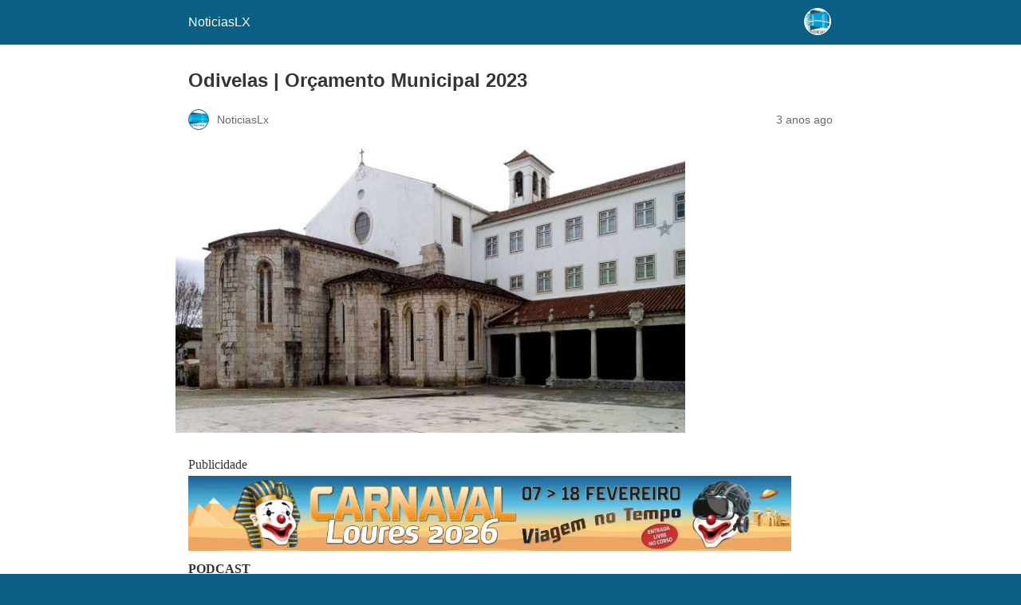

--- FILE ---
content_type: text/html; charset=utf-8
request_url: https://noticiaslx.pt/2023/01/04/odivelas-orcamento-municipal-2023/?amp=1
body_size: 5945
content:
<!DOCTYPE html>
<html amp lang="pt-PT" data-amp-auto-lightbox-disable transformed="self;v=1" i-amphtml-layout="" i-amphtml-no-boilerplate="">
<head><meta charset="utf-8"><meta name="viewport" content="width=device-width,minimum-scale=1"><link rel="preconnect" href="https://cdn.ampproject.org"><style amp-runtime="" i-amphtml-version="012601162341000">html{overflow-x:hidden!important}html.i-amphtml-fie{height:100%!important;width:100%!important}html:not([amp4ads]),html:not([amp4ads]) body{height:auto!important}html:not([amp4ads]) body{margin:0!important}body{-webkit-text-size-adjust:100%;-moz-text-size-adjust:100%;-ms-text-size-adjust:100%;text-size-adjust:100%}html.i-amphtml-singledoc.i-amphtml-embedded{-ms-touch-action:pan-y pinch-zoom;touch-action:pan-y pinch-zoom}html.i-amphtml-fie>body,html.i-amphtml-singledoc>body{overflow:visible!important}html.i-amphtml-fie:not(.i-amphtml-inabox)>body,html.i-amphtml-singledoc:not(.i-amphtml-inabox)>body{position:relative!important}html.i-amphtml-ios-embed-legacy>body{overflow-x:hidden!important;overflow-y:auto!important;position:absolute!important}html.i-amphtml-ios-embed{overflow-y:auto!important;position:static}#i-amphtml-wrapper{overflow-x:hidden!important;overflow-y:auto!important;position:absolute!important;top:0!important;left:0!important;right:0!important;bottom:0!important;margin:0!important;display:block!important}html.i-amphtml-ios-embed.i-amphtml-ios-overscroll,html.i-amphtml-ios-embed.i-amphtml-ios-overscroll>#i-amphtml-wrapper{-webkit-overflow-scrolling:touch!important}#i-amphtml-wrapper>body{position:relative!important;border-top:1px solid transparent!important}#i-amphtml-wrapper+body{visibility:visible}#i-amphtml-wrapper+body .i-amphtml-lightbox-element,#i-amphtml-wrapper+body[i-amphtml-lightbox]{visibility:hidden}#i-amphtml-wrapper+body[i-amphtml-lightbox] .i-amphtml-lightbox-element{visibility:visible}#i-amphtml-wrapper.i-amphtml-scroll-disabled,.i-amphtml-scroll-disabled{overflow-x:hidden!important;overflow-y:hidden!important}amp-instagram{padding:54px 0px 0px!important;background-color:#fff}amp-iframe iframe{box-sizing:border-box!important}[amp-access][amp-access-hide]{display:none}[subscriptions-dialog],body:not(.i-amphtml-subs-ready) [subscriptions-action],body:not(.i-amphtml-subs-ready) [subscriptions-section]{display:none!important}amp-experiment,amp-live-list>[update]{display:none}amp-list[resizable-children]>.i-amphtml-loading-container.amp-hidden{display:none!important}amp-list [fetch-error],amp-list[load-more] [load-more-button],amp-list[load-more] [load-more-end],amp-list[load-more] [load-more-failed],amp-list[load-more] [load-more-loading]{display:none}amp-list[diffable] div[role=list]{display:block}amp-story-page,amp-story[standalone]{min-height:1px!important;display:block!important;height:100%!important;margin:0!important;padding:0!important;overflow:hidden!important;width:100%!important}amp-story[standalone]{background-color:#000!important;position:relative!important}amp-story-page{background-color:#757575}amp-story .amp-active>div,amp-story .i-amphtml-loader-background{display:none!important}amp-story-page:not(:first-of-type):not([distance]):not([active]){transform:translateY(1000vh)!important}amp-autocomplete{position:relative!important;display:inline-block!important}amp-autocomplete>input,amp-autocomplete>textarea{padding:0.5rem;border:1px solid rgba(0,0,0,.33)}.i-amphtml-autocomplete-results,amp-autocomplete>input,amp-autocomplete>textarea{font-size:1rem;line-height:1.5rem}[amp-fx^=fly-in]{visibility:hidden}amp-script[nodom],amp-script[sandboxed]{position:fixed!important;top:0!important;width:1px!important;height:1px!important;overflow:hidden!important;visibility:hidden}
/*# sourceURL=/css/ampdoc.css*/[hidden]{display:none!important}.i-amphtml-element{display:inline-block}.i-amphtml-blurry-placeholder{transition:opacity 0.3s cubic-bezier(0.0,0.0,0.2,1)!important;pointer-events:none}[layout=nodisplay]:not(.i-amphtml-element){display:none!important}.i-amphtml-layout-fixed,[layout=fixed][width][height]:not(.i-amphtml-layout-fixed){display:inline-block;position:relative}.i-amphtml-layout-responsive,[layout=responsive][width][height]:not(.i-amphtml-layout-responsive),[width][height][heights]:not([layout]):not(.i-amphtml-layout-responsive),[width][height][sizes]:not(img):not([layout]):not(.i-amphtml-layout-responsive){display:block;position:relative}.i-amphtml-layout-intrinsic,[layout=intrinsic][width][height]:not(.i-amphtml-layout-intrinsic){display:inline-block;position:relative;max-width:100%}.i-amphtml-layout-intrinsic .i-amphtml-sizer{max-width:100%}.i-amphtml-intrinsic-sizer{max-width:100%;display:block!important}.i-amphtml-layout-container,.i-amphtml-layout-fixed-height,[layout=container],[layout=fixed-height][height]:not(.i-amphtml-layout-fixed-height){display:block;position:relative}.i-amphtml-layout-fill,.i-amphtml-layout-fill.i-amphtml-notbuilt,[layout=fill]:not(.i-amphtml-layout-fill),body noscript>*{display:block;overflow:hidden!important;position:absolute;top:0;left:0;bottom:0;right:0}body noscript>*{position:absolute!important;width:100%;height:100%;z-index:2}body noscript{display:inline!important}.i-amphtml-layout-flex-item,[layout=flex-item]:not(.i-amphtml-layout-flex-item){display:block;position:relative;-ms-flex:1 1 auto;flex:1 1 auto}.i-amphtml-layout-fluid{position:relative}.i-amphtml-layout-size-defined{overflow:hidden!important}.i-amphtml-layout-awaiting-size{position:absolute!important;top:auto!important;bottom:auto!important}i-amphtml-sizer{display:block!important}@supports (aspect-ratio:1/1){i-amphtml-sizer.i-amphtml-disable-ar{display:none!important}}.i-amphtml-blurry-placeholder,.i-amphtml-fill-content{display:block;height:0;max-height:100%;max-width:100%;min-height:100%;min-width:100%;width:0;margin:auto}.i-amphtml-layout-size-defined .i-amphtml-fill-content{position:absolute;top:0;left:0;bottom:0;right:0}.i-amphtml-replaced-content,.i-amphtml-screen-reader{padding:0!important;border:none!important}.i-amphtml-screen-reader{position:fixed!important;top:0px!important;left:0px!important;width:4px!important;height:4px!important;opacity:0!important;overflow:hidden!important;margin:0!important;display:block!important;visibility:visible!important}.i-amphtml-screen-reader~.i-amphtml-screen-reader{left:8px!important}.i-amphtml-screen-reader~.i-amphtml-screen-reader~.i-amphtml-screen-reader{left:12px!important}.i-amphtml-screen-reader~.i-amphtml-screen-reader~.i-amphtml-screen-reader~.i-amphtml-screen-reader{left:16px!important}.i-amphtml-unresolved{position:relative;overflow:hidden!important}.i-amphtml-select-disabled{-webkit-user-select:none!important;-ms-user-select:none!important;user-select:none!important}.i-amphtml-notbuilt,[layout]:not(.i-amphtml-element),[width][height][heights]:not([layout]):not(.i-amphtml-element),[width][height][sizes]:not(img):not([layout]):not(.i-amphtml-element){position:relative;overflow:hidden!important;color:transparent!important}.i-amphtml-notbuilt:not(.i-amphtml-layout-container)>*,[layout]:not([layout=container]):not(.i-amphtml-element)>*,[width][height][heights]:not([layout]):not(.i-amphtml-element)>*,[width][height][sizes]:not([layout]):not(.i-amphtml-element)>*{display:none}amp-img:not(.i-amphtml-element)[i-amphtml-ssr]>img.i-amphtml-fill-content{display:block}.i-amphtml-notbuilt:not(.i-amphtml-layout-container),[layout]:not([layout=container]):not(.i-amphtml-element),[width][height][heights]:not([layout]):not(.i-amphtml-element),[width][height][sizes]:not(img):not([layout]):not(.i-amphtml-element){color:transparent!important;line-height:0!important}.i-amphtml-ghost{visibility:hidden!important}.i-amphtml-element>[placeholder],[layout]:not(.i-amphtml-element)>[placeholder],[width][height][heights]:not([layout]):not(.i-amphtml-element)>[placeholder],[width][height][sizes]:not([layout]):not(.i-amphtml-element)>[placeholder]{display:block;line-height:normal}.i-amphtml-element>[placeholder].amp-hidden,.i-amphtml-element>[placeholder].hidden{visibility:hidden}.i-amphtml-element:not(.amp-notsupported)>[fallback],.i-amphtml-layout-container>[placeholder].amp-hidden,.i-amphtml-layout-container>[placeholder].hidden{display:none}.i-amphtml-layout-size-defined>[fallback],.i-amphtml-layout-size-defined>[placeholder]{position:absolute!important;top:0!important;left:0!important;right:0!important;bottom:0!important;z-index:1}amp-img[i-amphtml-ssr]:not(.i-amphtml-element)>[placeholder]{z-index:auto}.i-amphtml-notbuilt>[placeholder]{display:block!important}.i-amphtml-hidden-by-media-query{display:none!important}.i-amphtml-element-error{background:red!important;color:#fff!important;position:relative!important}.i-amphtml-element-error:before{content:attr(error-message)}i-amp-scroll-container,i-amphtml-scroll-container{position:absolute;top:0;left:0;right:0;bottom:0;display:block}i-amp-scroll-container.amp-active,i-amphtml-scroll-container.amp-active{overflow:auto;-webkit-overflow-scrolling:touch}.i-amphtml-loading-container{display:block!important;pointer-events:none;z-index:1}.i-amphtml-notbuilt>.i-amphtml-loading-container{display:block!important}.i-amphtml-loading-container.amp-hidden{visibility:hidden}.i-amphtml-element>[overflow]{cursor:pointer;position:relative;z-index:2;visibility:hidden;display:initial;line-height:normal}.i-amphtml-layout-size-defined>[overflow]{position:absolute}.i-amphtml-element>[overflow].amp-visible{visibility:visible}template{display:none!important}.amp-border-box,.amp-border-box *,.amp-border-box :after,.amp-border-box :before{box-sizing:border-box}amp-pixel{display:none!important}amp-analytics,amp-auto-ads,amp-story-auto-ads{position:fixed!important;top:0!important;width:1px!important;height:1px!important;overflow:hidden!important;visibility:hidden}amp-story{visibility:hidden!important}html.i-amphtml-fie>amp-analytics{position:initial!important}[visible-when-invalid]:not(.visible),form [submit-error],form [submit-success],form [submitting]{display:none}amp-accordion{display:block!important}@media (min-width:1px){:where(amp-accordion>section)>:first-child{margin:0;background-color:#efefef;padding-right:20px;border:1px solid #dfdfdf}:where(amp-accordion>section)>:last-child{margin:0}}amp-accordion>section{float:none!important}amp-accordion>section>*{float:none!important;display:block!important;overflow:hidden!important;position:relative!important}amp-accordion,amp-accordion>section{margin:0}amp-accordion:not(.i-amphtml-built)>section>:last-child{display:none!important}amp-accordion:not(.i-amphtml-built)>section[expanded]>:last-child{display:block!important}
/*# sourceURL=/css/ampshared.css*/</style><meta name="amp-to-amp-navigation" content="AMP-Redirect-To; AMP.navigateTo"><meta name="generator" content="AMP Plugin v2.5.5; mode=reader; theme=legacy"><meta name="generator" content="WordPress 6.9"><script async="" src="https://cdn.ampproject.org/v0.mjs" type="module" crossorigin="anonymous"></script><script async nomodule src="https://cdn.ampproject.org/v0.js" crossorigin="anonymous"></script><style amp-custom="">#amp-mobile-version-switcher{left:0;position:absolute;width:100%;z-index:100}#amp-mobile-version-switcher>a{background-color:#444;border:0;color:#eaeaea;display:block;font-family:-apple-system,BlinkMacSystemFont,Segoe UI,Roboto,Oxygen-Sans,Ubuntu,Cantarell,Helvetica Neue,sans-serif;font-size:16px;font-weight:600;padding:15px 0;text-align:center;-webkit-text-decoration:none;text-decoration:none}#amp-mobile-version-switcher>a:active,#amp-mobile-version-switcher>a:focus,#amp-mobile-version-switcher>a:hover{-webkit-text-decoration:underline;text-decoration:underline}@-webkit-keyframes cf7ic-load{0%,80%,100%{box-shadow:0 2.5em 0 -1.3em}40%{box-shadow:0 2.5em 0 0}}@keyframes cf7ic-load{0%,80%,100%{box-shadow:0 2.5em 0 -1.3em}40%{box-shadow:0 2.5em 0 0}}:root :where(p.has-background){padding:1.25em 2.375em}:where(p.has-text-color:not(.has-link-color)) a{color:inherit}:root{--wp-block-synced-color:#7a00df;--wp-block-synced-color--rgb:122,0,223;--wp-bound-block-color:var(--wp-block-synced-color);--wp-editor-canvas-background:#ddd;--wp-admin-theme-color:#007cba;--wp-admin-theme-color--rgb:0,124,186;--wp-admin-theme-color-darker-10:#006ba1;--wp-admin-theme-color-darker-10--rgb:0,107,160.5;--wp-admin-theme-color-darker-20:#005a87;--wp-admin-theme-color-darker-20--rgb:0,90,135;--wp-admin-border-width-focus:2px}@media (min-resolution:192dpi){:root{--wp-admin-border-width-focus:1.5px}}:root{--wp--preset--font-size--normal:16px;--wp--preset--font-size--huge:42px}html :where(.has-border-color){border-style:solid}html :where([data-amp-original-style*=border-top-color]){border-top-style:solid}html :where([data-amp-original-style*=border-right-color]){border-right-style:solid}html :where([data-amp-original-style*=border-bottom-color]){border-bottom-style:solid}html :where([data-amp-original-style*=border-left-color]){border-left-style:solid}html :where([data-amp-original-style*=border-width]){border-style:solid}html :where([data-amp-original-style*=border-top-width]){border-top-style:solid}html :where([data-amp-original-style*=border-right-width]){border-right-style:solid}html :where([data-amp-original-style*=border-bottom-width]){border-bottom-style:solid}html :where([data-amp-original-style*=border-left-width]){border-left-style:solid}html :where(amp-img[class*=wp-image-]),html :where(amp-anim[class*=wp-image-]){height:auto;max-width:100%}:where(figure){margin:0 0 1em}html :where(.is-position-sticky){--wp-admin--admin-bar--position-offset:var(--wp-admin--admin-bar--height,0px)}@media screen and (max-width:600px){html :where(.is-position-sticky){--wp-admin--admin-bar--position-offset:0px}}amp-img.amp-wp-enforced-sizes{object-fit:contain}amp-img img,amp-img noscript{image-rendering:inherit;object-fit:inherit;object-position:inherit}.amp-wp-enforced-sizes{max-width:100%;margin:0 auto}html{background:#0a5f85}body{background:#fff;color:#353535;font-family:Georgia,"Times New Roman",Times,Serif;font-weight:300;line-height:1.75}p,figure{margin:0 0 1em;padding:0}a,a:visited{color:#0a5f85}a:hover,a:active,a:focus{color:#353535}.amp-wp-meta,.amp-wp-header div,.amp-wp-title,.amp-wp-tax-category,.amp-wp-tax-tag,.amp-wp-footer p,.back-to-top{font-family:-apple-system,BlinkMacSystemFont,"Segoe UI","Roboto","Oxygen-Sans","Ubuntu","Cantarell","Helvetica Neue",sans-serif}.amp-wp-header{background-color:#0a5f85}.amp-wp-header div{color:#fff;font-size:1em;font-weight:400;margin:0 auto;max-width:calc(840px - 32px);padding:.875em 16px;position:relative}.amp-wp-header a{color:#fff;text-decoration:none}.amp-wp-header .amp-wp-site-icon{background-color:#fff;border:1px solid #fff;border-radius:50%;position:absolute;right:18px;top:10px}.amp-wp-article{color:#353535;font-weight:400;margin:1.5em auto;max-width:840px;overflow-wrap:break-word;word-wrap:break-word}.amp-wp-article-header{align-items:center;align-content:stretch;display:flex;flex-wrap:wrap;justify-content:space-between;margin:1.5em 16px 0}.amp-wp-title{color:#353535;display:block;flex:1 0 100%;font-weight:900;margin:0 0 .625em;width:100%}.amp-wp-meta{color:#696969;display:inline-block;flex:2 1 50%;font-size:.875em;line-height:1.5em;margin:0 0 1.5em;padding:0}.amp-wp-article-header .amp-wp-meta:last-of-type{text-align:right}.amp-wp-article-header .amp-wp-meta:first-of-type{text-align:left}.amp-wp-byline amp-img,.amp-wp-byline .amp-wp-author{display:inline-block;vertical-align:middle}.amp-wp-byline amp-img{border:1px solid #0a5f85;border-radius:50%;position:relative;margin-right:6px}.amp-wp-posted-on{text-align:right}.amp-wp-article-featured-image{margin:0 0 1em}.amp-wp-article-featured-image img:not(amp-img){max-width:100%;height:auto;margin:0 auto}.amp-wp-article-featured-image amp-img{margin:0 auto}.amp-wp-article-content{margin:0 16px}.amp-wp-article-content .wp-caption{max-width:100%}.amp-wp-article-content amp-img{margin:0 auto}.wp-caption{padding:0}.amp-wp-article-footer .amp-wp-meta{display:block}.amp-wp-tax-category,.amp-wp-tax-tag{color:#696969;font-size:.875em;line-height:1.5em;margin:1.5em 16px}.amp-wp-footer{border-top:1px solid #c2c2c2;margin:calc(1.5em - 1px) 0 0}.amp-wp-footer div{margin:0 auto;max-width:calc(840px - 32px);padding:1.25em 16px 1.25em;position:relative}.amp-wp-footer h2{font-size:1em;line-height:1.375em;margin:0 0 .5em}.amp-wp-footer p{color:#696969;font-size:.8em;line-height:1.5em;margin:0 85px 0 0}.amp-wp-footer a{text-decoration:none}.back-to-top{bottom:1.275em;font-size:.8em;font-weight:600;line-height:2em;position:absolute;right:16px}

/*# sourceURL=amp-custom.css */</style><script type="application/ld+json" class="saswp-schema-markup-output">[{"@context":"https://schema.org/","@graph":[{"@context":"https://schema.org/","@type":"SiteNavigationElement","@id":"https://noticiaslx.pt/#inicio","name":"INICIO","url":"https://noticiaslx.pt"},{"@context":"https://schema.org/","@type":"SiteNavigationElement","@id":"https://noticiaslx.pt/#noticias","name":"NOTICIAS","url":"https://noticiaslx.pt/noticias/"},{"@context":"https://schema.org/","@type":"SiteNavigationElement","@id":"https://noticiaslx.pt/#grande-lisboa-aml","name":"Grande Lisboa - AML","url":"https://noticiaslx.pt/noticias/grande-lisboa/"},{"@context":"https://schema.org/","@type":"SiteNavigationElement","@id":"https://noticiaslx.pt/#loures","name":"LOURES","url":"https://noticiaslx.pt/noticias/grande-lisboa/loures/"},{"@context":"https://schema.org/","@type":"SiteNavigationElement","@id":"https://noticiaslx.pt/#lisboa","name":"Lisboa","url":"https://noticiaslx.pt/noticias/grande-lisboa/lisboa/"},{"@context":"https://schema.org/","@type":"SiteNavigationElement","@id":"https://noticiaslx.pt/#odivelas","name":"Odivelas","url":"https://noticiaslx.pt/noticias/grande-lisboa/odivelas/"},{"@context":"https://schema.org/","@type":"SiteNavigationElement","@id":"https://noticiaslx.pt/#nacional","name":"Nacional","url":"https://noticiaslx.pt/noticias/nacional/"},{"@context":"https://schema.org/","@type":"SiteNavigationElement","@id":"https://noticiaslx.pt/#videos","name":"Videos","url":"https://noticiaslx.pt/videos/"},{"@context":"https://schema.org/","@type":"SiteNavigationElement","@id":"https://noticiaslx.pt/#ambiente","name":"Ambiente","url":"https://noticiaslx.pt/ambiente/"},{"@context":"https://schema.org/","@type":"SiteNavigationElement","@id":"https://noticiaslx.pt/#opiniao","name":"Opiniao","url":"https://noticiaslx.pt/opiniao/"},{"@context":"https://schema.org/","@type":"SiteNavigationElement","@id":"https://noticiaslx.pt/#colunista","name":"Colunista","url":"https://noticiaslx.pt/opiniao/colunista/"},{"@context":"https://schema.org/","@type":"SiteNavigationElement","@id":"https://noticiaslx.pt/#editorial","name":"Editorial","url":"https://noticiaslx.pt/opiniao/editorial/"},{"@context":"https://schema.org/","@type":"SiteNavigationElement","@id":"https://noticiaslx.pt/#rasgar-ideias","name":"RASGAR IDEIAS","url":"https://noticiaslx.pt/opiniao/rasgar-ideias/"},{"@context":"https://schema.org/","@type":"SiteNavigationElement","@id":"https://noticiaslx.pt/#israel-palestina","name":"Israel - Palestina","url":"https://noticiaslx.pt/opiniao/israel-palestina/"},{"@context":"https://schema.org/","@type":"SiteNavigationElement","@id":"https://noticiaslx.pt/#digital-a-transformar","name":"Digital a Transformar","url":"https://noticiaslx.pt/opiniao/digital-a-transformar/"},{"@context":"https://schema.org/","@type":"SiteNavigationElement","@id":"https://noticiaslx.pt/#historias-com-motor","name":"Histórias Com Motor","url":"https://noticiaslx.pt/historias-com-motor/"},{"@context":"https://schema.org/","@type":"SiteNavigationElement","@id":"https://noticiaslx.pt/#historias-dafrica","name":"Histórias d’África","url":"https://noticiaslx.pt/historias-dafrica/"},{"@context":"https://schema.org/","@type":"SiteNavigationElement","@id":"https://noticiaslx.pt/#cultura","name":"Cultura","url":"https://noticiaslx.pt/cultural/cultura/"}]},{"@context":"https://schema.org/","@type":"NewsArticle","@id":"https://noticiaslx.pt/2023/01/04/odivelas-orcamento-municipal-2023/#newsarticle","url":"https://noticiaslx.pt/2023/01/04/odivelas-orcamento-municipal-2023/","headline":"Odivelas | Orçamento Municipal 2023","mainEntityOfPage":"https://noticiaslx.pt/2023/01/04/odivelas-orcamento-municipal-2023/","datePublished":"2023-01-04T21:45:41+00:00","dateModified":"2024-07-30T22:25:26+01:00","description":"Odivelas | Orçamento Municipal 2023","articleSection":"Podcast","articleBody":"PODCAST    Painel: Ana Isabel Gomes (PSD), João Pedro Galhofo (CDS), David Pinheiro (IL), Fernando Pedroso (CHEGA)","keywords":["Odivelas"," "],"name":"Odivelas | Orçamento Municipal 2023","thumbnailUrl":"https://noticiaslx.pt/wp-content/uploads/2023/01/Mosteiro-Odivelas-VAntiga-640X360-t-150x150.jpg","wordCount":"15","timeRequired":"PT4S","author":{"@type":"Person","name":"NoticiasLx","description":"NotíciasLx - Notícias da Grande Lisboa","url":"https://noticiaslx.pt/author/noticiaslx/","sameAs":[],"image":{"@type":"ImageObject","url":"https://noticiaslx.pt/wp-content/uploads/2025/06/cropped-noticiaslx_LOGO_black_128X90.png","height":96,"width":96}},"editor":{"@type":"Person","name":"NoticiasLx","description":"NotíciasLx - Notícias da Grande Lisboa","url":"https://noticiaslx.pt/author/noticiaslx/","sameAs":[],"image":{"@type":"ImageObject","url":"https://noticiaslx.pt/wp-content/uploads/2025/06/cropped-noticiaslx_LOGO_black_128X90.png","height":96,"width":96}},"publisher":{"@type":"Organization","name":"NoticiasLX","url":"https://noticiaslx.pt"},"image":{"@type":"ImageObject","url":"https://noticiaslx.pt/wp-content/uploads/2023/01/Mosteiro-Odivelas-VAntiga-640X360-t.jpg","width":640,"height":360}}]</script><link rel="canonical" href="https://noticiaslx.pt/2023/01/04/odivelas-orcamento-municipal-2023/"><title>Odivelas | Orçamento Municipal 2023</title></head>

<body class="">

<header id="top" class="amp-wp-header">
	<div>
		<a href="https://noticiaslx.pt/?amp=1">
										<amp-img src="https://noticiaslx.pt/wp-content/uploads/2020/04/cropped-LOGO_NOTICIAS-LX.-512X512-1-150x150.jpg" width="32" height="32" class="amp-wp-site-icon amp-wp-enforced-sizes i-amphtml-layout-intrinsic i-amphtml-layout-size-defined" data-hero-candidate="" alt="Site icon" layout="intrinsic" data-hero i-amphtml-ssr i-amphtml-layout="intrinsic"><i-amphtml-sizer slot="i-amphtml-svc" class="i-amphtml-sizer"><img alt="" aria-hidden="true" class="i-amphtml-intrinsic-sizer" role="presentation" src="[data-uri]"></i-amphtml-sizer><img class="i-amphtml-fill-content i-amphtml-replaced-content" decoding="async" alt="Site icon" src="https://noticiaslx.pt/wp-content/uploads/2020/04/cropped-LOGO_NOTICIAS-LX.-512X512-1-150x150.jpg"></amp-img>
						<span class="amp-site-title">
				NoticiasLX			</span>
		</a>
	</div>
</header>

<article class="amp-wp-article">
	<header class="amp-wp-article-header">
		<h1 class="amp-wp-title">Odivelas | Orçamento Municipal 2023</h1>
			<div class="amp-wp-meta amp-wp-byline">
					<amp-img src="https://noticiaslx.pt/wp-content/uploads/2025/06/cropped-noticiaslx_LOGO_black_128X90-72x72.png" srcset="
					https://noticiaslx.pt/wp-content/uploads/2025/06/cropped-noticiaslx_LOGO_black_128X90-24x24.png 1x,
					https://noticiaslx.pt/wp-content/uploads/2025/06/cropped-noticiaslx_LOGO_black_128X90-48x48.png 2x,
					https://noticiaslx.pt/wp-content/uploads/2025/06/cropped-noticiaslx_LOGO_black_128X90-72x72.png 3x
				" alt="NoticiasLx" width="24" height="24" layout="fixed" class="i-amphtml-layout-fixed i-amphtml-layout-size-defined" style="width:24px;height:24px" i-amphtml-layout="fixed"></amp-img>
				<span class="amp-wp-author author vcard">NoticiasLx</span>
	</div>
<div class="amp-wp-meta amp-wp-posted-on">
	<time datetime="2023-01-04T21:45:41+00:00">
		3 anos ago	</time>
</div>
	</header>

	<figure class="amp-wp-article-featured-image wp-caption">
	<amp-img width="640" height="360" src="https://noticiaslx.pt/wp-content/uploads/2023/01/Mosteiro-Odivelas-VAntiga-640X360-t.jpg" class="attachment-noticias_single size-noticias_single wp-post-image amp-wp-enforced-sizes i-amphtml-layout-intrinsic i-amphtml-layout-size-defined" alt="Mosteiro Odivelas VAntiga 640X360 t" srcset="https://noticiaslx.pt/wp-content/uploads/2023/01/Mosteiro-Odivelas-VAntiga-640X360-t.jpg 640w, https://noticiaslx.pt/wp-content/uploads/2023/01/Mosteiro-Odivelas-VAntiga-640X360-t-300x169.jpg 300w, https://noticiaslx.pt/wp-content/uploads/2023/01/Mosteiro-Odivelas-VAntiga-640X360-t-150x84.jpg 150w" sizes="auto, (max-width: 640px) 100vw, 640px" data-hero-candidate="" title="Odivelas | Orçamento Municipal 2023 2" layout="intrinsic" disable-inline-width="" data-hero i-amphtml-ssr i-amphtml-layout="intrinsic"><i-amphtml-sizer slot="i-amphtml-svc" class="i-amphtml-sizer"><img alt="" aria-hidden="true" class="i-amphtml-intrinsic-sizer" role="presentation" src="[data-uri]"></i-amphtml-sizer><img class="i-amphtml-fill-content i-amphtml-replaced-content" decoding="async" loading="lazy" alt="Mosteiro Odivelas VAntiga 640X360 t" src="https://noticiaslx.pt/wp-content/uploads/2023/01/Mosteiro-Odivelas-VAntiga-640X360-t.jpg" srcset="https://noticiaslx.pt/wp-content/uploads/2023/01/Mosteiro-Odivelas-VAntiga-640X360-t.jpg 640w, https://noticiaslx.pt/wp-content/uploads/2023/01/Mosteiro-Odivelas-VAntiga-640X360-t-300x169.jpg 300w, https://noticiaslx.pt/wp-content/uploads/2023/01/Mosteiro-Odivelas-VAntiga-640X360-t-150x84.jpg 150w" sizes="auto, (max-width: 640px) 100vw, 640px" title="Odivelas | Orçamento Municipal 2023 2"></amp-img>	</figure>

	<div class="amp-wp-article-content">
		<div class="nlx-ad-before-body"><div class="nlx-ad-label">Publicidade</div><div class="a-single a-39"><a class="gofollow" data-track="MzksMCw2MA==" href="https://app1.cm-loures.pt/carnavalloures/" target="_blank" rel="nofollow noopener"><amp-img src="https://noticiaslx.pt/wp-content/uploads/2026/01/banner_756x94_Carnaval_Loures2026.webp" width="756" height="94" alt="publicidade" title="Odivelas | Orçamento Municipal 2023 1" class="amp-wp-enforced-sizes i-amphtml-layout-intrinsic i-amphtml-layout-size-defined" layout="intrinsic" i-amphtml-layout="intrinsic"><i-amphtml-sizer slot="i-amphtml-svc" class="i-amphtml-sizer"><img alt="" aria-hidden="true" class="i-amphtml-intrinsic-sizer" role="presentation" src="[data-uri]"></i-amphtml-sizer><noscript><img loading="lazy" decoding="async" src="https://noticiaslx.pt/wp-content/uploads/2026/01/banner_756x94_Carnaval_Loures2026.webp" width="756" height="94" alt="publicidade" title="Odivelas | Orçamento Municipal 2023 1"></noscript></amp-img></a></div></div>
<p><strong>PODCAST</strong></p>



<p>Painel: Ana Isabel Gomes (PSD), João Pedro Galhofo (CDS), David Pinheiro (IL), Fernando Pedroso (CHEGA)  </p>
	</div>

	<footer class="amp-wp-article-footer">
			<div class="amp-wp-meta amp-wp-tax-category">
		Categories: <a href="https://noticiaslx.pt/podcast/?amp=1" rel="category tag">Podcast</a>	</div>

	<div class="amp-wp-meta amp-wp-tax-tag">
		Tags: <a href="https://noticiaslx.pt/tag/odivelas/?amp=1" rel="tag">Odivelas</a>	</div>
	</footer>
</article>

<footer class="amp-wp-footer">
	<div>
		<h2>NoticiasLX</h2>
		<a href="#top" class="back-to-top">Back to top</a>
	</div>
</footer>


		<div id="amp-mobile-version-switcher">
			<a rel="nofollow" href="https://noticiaslx.pt/2023/01/04/odivelas-orcamento-municipal-2023/?noamp=mobile">
				Exit mobile version			</a>
		</div>

				

</body></html>
